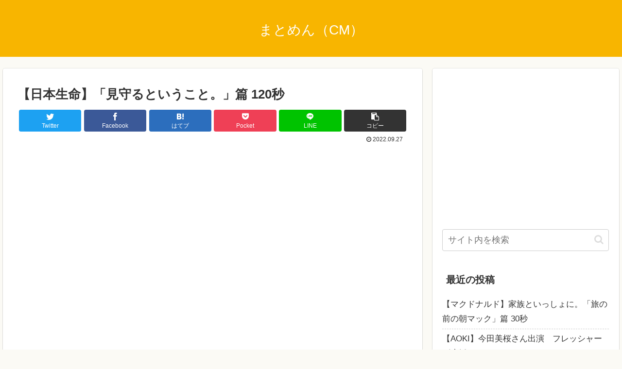

--- FILE ---
content_type: text/html; charset=utf-8
request_url: https://www.google.com/recaptcha/api2/aframe
body_size: 259
content:
<!DOCTYPE HTML><html><head><meta http-equiv="content-type" content="text/html; charset=UTF-8"></head><body><script nonce="8wDSKdVKc5K1G9WWDWgyhQ">/** Anti-fraud and anti-abuse applications only. See google.com/recaptcha */ try{var clients={'sodar':'https://pagead2.googlesyndication.com/pagead/sodar?'};window.addEventListener("message",function(a){try{if(a.source===window.parent){var b=JSON.parse(a.data);var c=clients[b['id']];if(c){var d=document.createElement('img');d.src=c+b['params']+'&rc='+(localStorage.getItem("rc::a")?sessionStorage.getItem("rc::b"):"");window.document.body.appendChild(d);sessionStorage.setItem("rc::e",parseInt(sessionStorage.getItem("rc::e")||0)+1);localStorage.setItem("rc::h",'1768646621455');}}}catch(b){}});window.parent.postMessage("_grecaptcha_ready", "*");}catch(b){}</script></body></html>